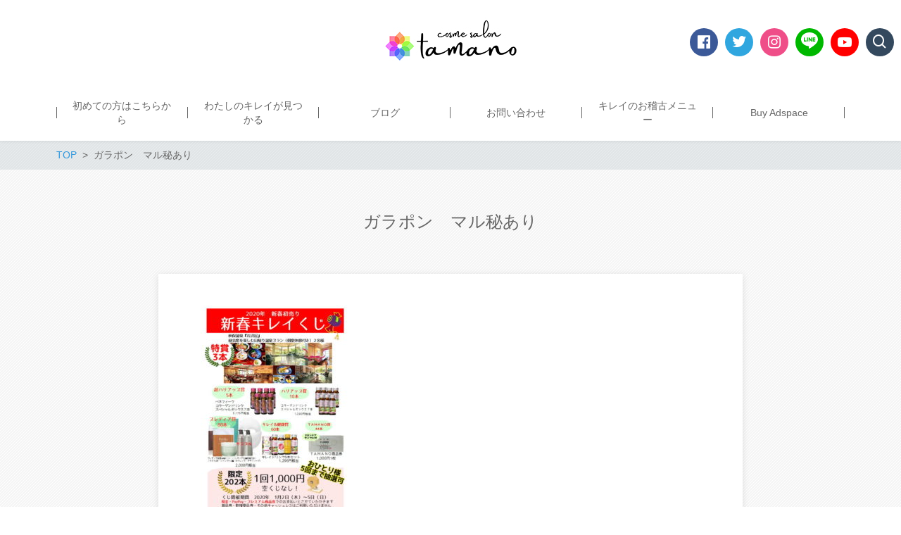

--- FILE ---
content_type: text/html; charset=UTF-8
request_url: https://tamacarpe.com/infomation/2020-firstsale/%E3%82%AC%E3%83%A9%E3%83%9D%E3%83%B3%E3%80%80%E3%83%9E%E3%83%AB%E7%A7%98%E3%81%82%E3%82%8A/
body_size: 18321
content:
<!DOCTYPE html>
<html dir="ltr" lang="ja" prefix="og: https://ogp.me/ns#" prefix="og: http://ogp.me/ns# fb: http://ogp.me/ns/fb# article: http://ogp.me/ns/article#">
<head>
	<meta http-equiv="X-UA-Compatible" content="IE=edge,chrome=1">
<meta charset="UTF-8">
<meta name="viewport" content="width=device-width">
<meta name="format-detection" content="telephone=no">
	
	<!-- Google tag (gtag.js) --><script async src="https://www.googletagmanager.com/gtag/js?id=UA-52772617-2"></script><script>window.dataLayer = window.dataLayer || [];function gtag(){dataLayer.push(arguments);}gtag('js', new Date());gtag('config', 'UA-52772617-2');</script>
<title>ガラポン マル秘あり | cosme salon tamano｜大崎市古川の相談できる化粧品専門店</title>
	<style>img:is([sizes="auto" i], [sizes^="auto," i]) { contain-intrinsic-size: 3000px 1500px }</style>
	
		<!-- All in One SEO 4.9.3 - aioseo.com -->
	<meta name="robots" content="max-image-preview:large" />
	<meta name="author" content="ビューティーアドバイザーたまの"/>
	<link rel="canonical" href="https://tamacarpe.com/infomation/2020-firstsale/%e3%82%ac%e3%83%a9%e3%83%9d%e3%83%b3%e3%80%80%e3%83%9e%e3%83%ab%e7%a7%98%e3%81%82%e3%82%8a/" />
	<meta name="generator" content="All in One SEO (AIOSEO) 4.9.3" />
		<meta property="og:locale" content="ja_JP" />
		<meta property="og:site_name" content="大崎市古川のお肌とメイクのパーソナルトレーナー　TAMANO" />
		<meta property="og:type" content="article" />
		<meta property="og:title" content="ガラポン マル秘あり | cosme salon tamano｜大崎市古川の相談できる化粧品専門店" />
		<meta property="og:url" content="https://tamacarpe.com/infomation/2020-firstsale/%e3%82%ac%e3%83%a9%e3%83%9d%e3%83%b3%e3%80%80%e3%83%9e%e3%83%ab%e7%a7%98%e3%81%82%e3%82%8a/" />
		<meta property="article:published_time" content="2019-11-30T08:10:25+00:00" />
		<meta property="article:modified_time" content="2019-11-30T08:10:25+00:00" />
		<meta name="twitter:card" content="summary_large_image" />
		<meta name="twitter:title" content="ガラポン マル秘あり | cosme salon tamano｜大崎市古川の相談できる化粧品専門店" />
		<script type="application/ld+json" class="aioseo-schema">
			{"@context":"https:\/\/schema.org","@graph":[{"@type":"BreadcrumbList","@id":"https:\/\/tamacarpe.com\/infomation\/2020-firstsale\/%e3%82%ac%e3%83%a9%e3%83%9d%e3%83%b3%e3%80%80%e3%83%9e%e3%83%ab%e7%a7%98%e3%81%82%e3%82%8a\/#breadcrumblist","itemListElement":[{"@type":"ListItem","@id":"https:\/\/tamacarpe.com#listItem","position":1,"name":"\u30db\u30fc\u30e0","item":"https:\/\/tamacarpe.com","nextItem":{"@type":"ListItem","@id":"https:\/\/tamacarpe.com\/infomation\/2020-firstsale\/%e3%82%ac%e3%83%a9%e3%83%9d%e3%83%b3%e3%80%80%e3%83%9e%e3%83%ab%e7%a7%98%e3%81%82%e3%82%8a\/#listItem","name":"\u30ac\u30e9\u30dd\u30f3\u3000\u30de\u30eb\u79d8\u3042\u308a"}},{"@type":"ListItem","@id":"https:\/\/tamacarpe.com\/infomation\/2020-firstsale\/%e3%82%ac%e3%83%a9%e3%83%9d%e3%83%b3%e3%80%80%e3%83%9e%e3%83%ab%e7%a7%98%e3%81%82%e3%82%8a\/#listItem","position":2,"name":"\u30ac\u30e9\u30dd\u30f3\u3000\u30de\u30eb\u79d8\u3042\u308a","previousItem":{"@type":"ListItem","@id":"https:\/\/tamacarpe.com#listItem","name":"\u30db\u30fc\u30e0"}}]},{"@type":"ItemPage","@id":"https:\/\/tamacarpe.com\/infomation\/2020-firstsale\/%e3%82%ac%e3%83%a9%e3%83%9d%e3%83%b3%e3%80%80%e3%83%9e%e3%83%ab%e7%a7%98%e3%81%82%e3%82%8a\/#itempage","url":"https:\/\/tamacarpe.com\/infomation\/2020-firstsale\/%e3%82%ac%e3%83%a9%e3%83%9d%e3%83%b3%e3%80%80%e3%83%9e%e3%83%ab%e7%a7%98%e3%81%82%e3%82%8a\/","name":"\u30ac\u30e9\u30dd\u30f3 \u30de\u30eb\u79d8\u3042\u308a | cosme salon tamano\uff5c\u5927\u5d0e\u5e02\u53e4\u5ddd\u306e\u76f8\u8ac7\u3067\u304d\u308b\u5316\u7ca7\u54c1\u5c02\u9580\u5e97","inLanguage":"ja","isPartOf":{"@id":"https:\/\/tamacarpe.com\/#website"},"breadcrumb":{"@id":"https:\/\/tamacarpe.com\/infomation\/2020-firstsale\/%e3%82%ac%e3%83%a9%e3%83%9d%e3%83%b3%e3%80%80%e3%83%9e%e3%83%ab%e7%a7%98%e3%81%82%e3%82%8a\/#breadcrumblist"},"author":{"@id":"https:\/\/tamacarpe.com\/author\/e98yx9ra\/#author"},"creator":{"@id":"https:\/\/tamacarpe.com\/author\/e98yx9ra\/#author"},"datePublished":"2019-11-30T17:10:25+09:00","dateModified":"2019-11-30T17:10:25+09:00"},{"@type":"Organization","@id":"https:\/\/tamacarpe.com\/#organization","name":"cosme salon tamano\uff5c\u5927\u5d0e\u5e02\u53e4\u5ddd\u306e\u76f8\u8ac7\u3067\u304d\u308b\u5316\u7ca7\u54c1\u5c02\u9580\u5e97","description":"\u304a\u808c\u6e2c\u5b9a\uff06\u30ad\u30ec\u30a4\u306e\u304a\u7a3d\u53e4\u3067\u3042\u306a\u305f\u306e\u30ad\u30ec\u30a4\u304c\u898b\u3064\u304b\u308a\u307e\u3059","url":"https:\/\/tamacarpe.com\/"},{"@type":"Person","@id":"https:\/\/tamacarpe.com\/author\/e98yx9ra\/#author","url":"https:\/\/tamacarpe.com\/author\/e98yx9ra\/","name":"\u30d3\u30e5\u30fc\u30c6\u30a3\u30fc\u30a2\u30c9\u30d0\u30a4\u30b6\u30fc\u305f\u307e\u306e","image":{"@type":"ImageObject","@id":"https:\/\/tamacarpe.com\/infomation\/2020-firstsale\/%e3%82%ac%e3%83%a9%e3%83%9d%e3%83%b3%e3%80%80%e3%83%9e%e3%83%ab%e7%a7%98%e3%81%82%e3%82%8a\/#authorImage","url":"https:\/\/secure.gravatar.com\/avatar\/58a96e94fa97eed8131c1c61875d3512d906d1a6bffe392ef018e4eb7c2ad954?s=96&d=mm&r=g","width":96,"height":96,"caption":"\u30d3\u30e5\u30fc\u30c6\u30a3\u30fc\u30a2\u30c9\u30d0\u30a4\u30b6\u30fc\u305f\u307e\u306e"}},{"@type":"WebSite","@id":"https:\/\/tamacarpe.com\/#website","url":"https:\/\/tamacarpe.com\/","name":"cosme salon tamano\uff5c\u5927\u5d0e\u5e02\u53e4\u5ddd\u306e\u76f8\u8ac7\u3067\u304d\u308b\u5316\u7ca7\u54c1\u5c02\u9580\u5e97","description":"\u304a\u808c\u6e2c\u5b9a\uff06\u30ad\u30ec\u30a4\u306e\u304a\u7a3d\u53e4\u3067\u3042\u306a\u305f\u306e\u30ad\u30ec\u30a4\u304c\u898b\u3064\u304b\u308a\u307e\u3059","inLanguage":"ja","publisher":{"@id":"https:\/\/tamacarpe.com\/#organization"}}]}
		</script>
		<!-- All in One SEO -->

<link rel='dns-prefetch' href='//widgetlogic.org' />
<link rel='dns-prefetch' href='//secure.gravatar.com' />
<link rel='dns-prefetch' href='//stats.wp.com' />
<link rel='dns-prefetch' href='//cdn.jsdelivr.net' />
<link rel='dns-prefetch' href='//v0.wordpress.com' />
<link rel='preconnect' href='//c0.wp.com' />
<link rel="alternate" type="application/rss+xml" title="cosme salon tamano｜大崎市古川の相談できる化粧品専門店 &raquo; ガラポン　マル秘あり のコメントのフィード" href="https://tamacarpe.com/infomation/2020-firstsale/%e3%82%ac%e3%83%a9%e3%83%9d%e3%83%b3%e3%80%80%e3%83%9e%e3%83%ab%e7%a7%98%e3%81%82%e3%82%8a/feed/" />
<meta name="description" content="" /><script type="text/javascript">
/* <![CDATA[ */
window._wpemojiSettings = {"baseUrl":"https:\/\/s.w.org\/images\/core\/emoji\/16.0.1\/72x72\/","ext":".png","svgUrl":"https:\/\/s.w.org\/images\/core\/emoji\/16.0.1\/svg\/","svgExt":".svg","source":{"concatemoji":"https:\/\/tamacarpe.com\/wp-includes\/js\/wp-emoji-release.min.js?ver=6.8.3"}};
/*! This file is auto-generated */
!function(s,n){var o,i,e;function c(e){try{var t={supportTests:e,timestamp:(new Date).valueOf()};sessionStorage.setItem(o,JSON.stringify(t))}catch(e){}}function p(e,t,n){e.clearRect(0,0,e.canvas.width,e.canvas.height),e.fillText(t,0,0);var t=new Uint32Array(e.getImageData(0,0,e.canvas.width,e.canvas.height).data),a=(e.clearRect(0,0,e.canvas.width,e.canvas.height),e.fillText(n,0,0),new Uint32Array(e.getImageData(0,0,e.canvas.width,e.canvas.height).data));return t.every(function(e,t){return e===a[t]})}function u(e,t){e.clearRect(0,0,e.canvas.width,e.canvas.height),e.fillText(t,0,0);for(var n=e.getImageData(16,16,1,1),a=0;a<n.data.length;a++)if(0!==n.data[a])return!1;return!0}function f(e,t,n,a){switch(t){case"flag":return n(e,"\ud83c\udff3\ufe0f\u200d\u26a7\ufe0f","\ud83c\udff3\ufe0f\u200b\u26a7\ufe0f")?!1:!n(e,"\ud83c\udde8\ud83c\uddf6","\ud83c\udde8\u200b\ud83c\uddf6")&&!n(e,"\ud83c\udff4\udb40\udc67\udb40\udc62\udb40\udc65\udb40\udc6e\udb40\udc67\udb40\udc7f","\ud83c\udff4\u200b\udb40\udc67\u200b\udb40\udc62\u200b\udb40\udc65\u200b\udb40\udc6e\u200b\udb40\udc67\u200b\udb40\udc7f");case"emoji":return!a(e,"\ud83e\udedf")}return!1}function g(e,t,n,a){var r="undefined"!=typeof WorkerGlobalScope&&self instanceof WorkerGlobalScope?new OffscreenCanvas(300,150):s.createElement("canvas"),o=r.getContext("2d",{willReadFrequently:!0}),i=(o.textBaseline="top",o.font="600 32px Arial",{});return e.forEach(function(e){i[e]=t(o,e,n,a)}),i}function t(e){var t=s.createElement("script");t.src=e,t.defer=!0,s.head.appendChild(t)}"undefined"!=typeof Promise&&(o="wpEmojiSettingsSupports",i=["flag","emoji"],n.supports={everything:!0,everythingExceptFlag:!0},e=new Promise(function(e){s.addEventListener("DOMContentLoaded",e,{once:!0})}),new Promise(function(t){var n=function(){try{var e=JSON.parse(sessionStorage.getItem(o));if("object"==typeof e&&"number"==typeof e.timestamp&&(new Date).valueOf()<e.timestamp+604800&&"object"==typeof e.supportTests)return e.supportTests}catch(e){}return null}();if(!n){if("undefined"!=typeof Worker&&"undefined"!=typeof OffscreenCanvas&&"undefined"!=typeof URL&&URL.createObjectURL&&"undefined"!=typeof Blob)try{var e="postMessage("+g.toString()+"("+[JSON.stringify(i),f.toString(),p.toString(),u.toString()].join(",")+"));",a=new Blob([e],{type:"text/javascript"}),r=new Worker(URL.createObjectURL(a),{name:"wpTestEmojiSupports"});return void(r.onmessage=function(e){c(n=e.data),r.terminate(),t(n)})}catch(e){}c(n=g(i,f,p,u))}t(n)}).then(function(e){for(var t in e)n.supports[t]=e[t],n.supports.everything=n.supports.everything&&n.supports[t],"flag"!==t&&(n.supports.everythingExceptFlag=n.supports.everythingExceptFlag&&n.supports[t]);n.supports.everythingExceptFlag=n.supports.everythingExceptFlag&&!n.supports.flag,n.DOMReady=!1,n.readyCallback=function(){n.DOMReady=!0}}).then(function(){return e}).then(function(){var e;n.supports.everything||(n.readyCallback(),(e=n.source||{}).concatemoji?t(e.concatemoji):e.wpemoji&&e.twemoji&&(t(e.twemoji),t(e.wpemoji)))}))}((window,document),window._wpemojiSettings);
/* ]]> */
</script>
<!-- tamacarpe.com is managing ads with Advanced Ads 2.0.16 – https://wpadvancedads.com/ --><script id="tamac-ready">
			window.advanced_ads_ready=function(e,a){a=a||"complete";var d=function(e){return"interactive"===a?"loading"!==e:"complete"===e};d(document.readyState)?e():document.addEventListener("readystatechange",(function(a){d(a.target.readyState)&&e()}),{once:"interactive"===a})},window.advanced_ads_ready_queue=window.advanced_ads_ready_queue||[];		</script>
		<link rel='stylesheet' id='validate-engine-css-css' href='https://tamacarpe.com/wp-content/plugins/wysija-newsletters/css/validationEngine.jquery.css?ver=2.22' type='text/css' media='all' />
<link rel='stylesheet' id='sbi_styles-css' href='https://tamacarpe.com/wp-content/plugins/instagram-feed/css/sbi-styles.min.css?ver=6.10.0' type='text/css' media='all' />
<link rel='stylesheet' id='vkExUnit_common_style-css' href='https://tamacarpe.com/wp-content/plugins/vk-all-in-one-expansion-unit/assets/css/vkExUnit_style.css?ver=9.113.0.1' type='text/css' media='all' />
<style id='vkExUnit_common_style-inline-css' type='text/css'>
:root {--ver_page_top_button_url:url(https://tamacarpe.com/wp-content/plugins/vk-all-in-one-expansion-unit/assets/images/to-top-btn-icon.svg);}@font-face {font-weight: normal;font-style: normal;font-family: "vk_sns";src: url("https://tamacarpe.com/wp-content/plugins/vk-all-in-one-expansion-unit/inc/sns/icons/fonts/vk_sns.eot?-bq20cj");src: url("https://tamacarpe.com/wp-content/plugins/vk-all-in-one-expansion-unit/inc/sns/icons/fonts/vk_sns.eot?#iefix-bq20cj") format("embedded-opentype"),url("https://tamacarpe.com/wp-content/plugins/vk-all-in-one-expansion-unit/inc/sns/icons/fonts/vk_sns.woff?-bq20cj") format("woff"),url("https://tamacarpe.com/wp-content/plugins/vk-all-in-one-expansion-unit/inc/sns/icons/fonts/vk_sns.ttf?-bq20cj") format("truetype"),url("https://tamacarpe.com/wp-content/plugins/vk-all-in-one-expansion-unit/inc/sns/icons/fonts/vk_sns.svg?-bq20cj#vk_sns") format("svg");}
.veu_promotion-alert__content--text {border: 1px solid rgba(0,0,0,0.125);padding: 0.5em 1em;border-radius: var(--vk-size-radius);margin-bottom: var(--vk-margin-block-bottom);font-size: 0.875rem;}/* Alert Content部分に段落タグを入れた場合に最後の段落の余白を0にする */.veu_promotion-alert__content--text p:last-of-type{margin-bottom:0;margin-top: 0;}
</style>
<style id='wp-emoji-styles-inline-css' type='text/css'>

	img.wp-smiley, img.emoji {
		display: inline !important;
		border: none !important;
		box-shadow: none !important;
		height: 1em !important;
		width: 1em !important;
		margin: 0 0.07em !important;
		vertical-align: -0.1em !important;
		background: none !important;
		padding: 0 !important;
	}
</style>
<link rel='stylesheet' id='wp-block-library-css' href='https://c0.wp.com/c/6.8.3/wp-includes/css/dist/block-library/style.min.css' type='text/css' media='all' />
<style id='classic-theme-styles-inline-css' type='text/css'>
/*! This file is auto-generated */
.wp-block-button__link{color:#fff;background-color:#32373c;border-radius:9999px;box-shadow:none;text-decoration:none;padding:calc(.667em + 2px) calc(1.333em + 2px);font-size:1.125em}.wp-block-file__button{background:#32373c;color:#fff;text-decoration:none}
</style>
<link rel='stylesheet' id='aioseo/css/src/vue/standalone/blocks/table-of-contents/global.scss-css' href='https://tamacarpe.com/wp-content/plugins/all-in-one-seo-pack/dist/Lite/assets/css/table-of-contents/global.e90f6d47.css?ver=4.9.3' type='text/css' media='all' />
<style id='pdfemb-pdf-embedder-viewer-style-inline-css' type='text/css'>
.wp-block-pdfemb-pdf-embedder-viewer{max-width:none}

</style>
<link rel='stylesheet' id='quads-style-css-css' href='https://tamacarpe.com/wp-content/plugins/quick-adsense-reloaded/includes/gutenberg/dist/blocks.style.build.css?ver=2.0.98.1' type='text/css' media='all' />
<style id='bpldl-document-library-style-inline-css' type='text/css'>
*{box-sizing:border-box}.bplDl-container{overflow:auto}.bplDl-container .bplDl-header{background:linear-gradient(90deg,#1e3a8a,#2563eb);box-shadow:0 2px 4px rgba(0,0,0,.1);padding:20px;transition:all .5s ease-in-out}.bplDl-container .bplDl-header .bplDl-title{color:#9acd32;margin:0}.bplDl-container .bplDl-header .bplDl-title:hover{color:#1e40af}.bplDl-container .bplDl-header .bplDl-subtitle{color:#dde7c8;margin:0}.bplDl-container .bplDl-header .bplDl-subtitle:hover{color:#26282e}.bplDl-container .bplDl-content{padding-top:20px}.bplDl-container .bplDl-content .bplDl-toolbar{background:#fff;border-radius:.5rem;display:flex;flex-wrap:wrap;gap:1rem;margin-bottom:2rem;padding:1.5rem}.bplDl-container .bplDl-content .bplDl-toolbar .bplDl-search{flex:1;position:relative}.bplDl-container .bplDl-content .bplDl-toolbar .bplDl-search .bplDl-search-icon{color:#9ca3af;height:1.25rem;left:.75rem;position:absolute;top:13px;width:1.25rem}.bplDl-container .bplDl-content .bplDl-toolbar .bplDl-search .bplDl-search-input{border:1px solid #d1d5db;border-radius:.5rem;height:46px;outline:none;padding:12px 40px;transition:border .2s ease;width:100%}.bplDl-container .bplDl-content .bplDl-toolbar .bplDl-search .bplDl-search-input:focus{border-color:#2563eb}.bplDl-container .bplDl-content .bplDl-toolbar .bplDl-select,.bplDl-container .bplDl-content .bplDl-toolbar .bplDl-select-sort{border:1px solid #d1d5db;border-radius:.5rem;outline:none;padding:.5rem 1rem;width:120px}.bplDl-container .bplDl-content .bplDl-toolbar .bplDl-upload-btn{align-items:center;background-color:#2563eb;border:none;border-radius:.5rem;color:#fff;cursor:pointer;display:flex;gap:.5rem;padding:.5rem 1.25rem;transition:background .2s ease}.bplDl-container .bplDl-content .bplDl-toolbar .bplDl-upload-btn:hover{background-color:#1e40af}.bplDl-container .bplDl-content .bplDl-empty{padding:20px 0;text-align:center}.bplDl-container .bplDl-content .bplDl-empty .bplDl-empty-icon{color:#d1d5db;height:4rem;margin:0 auto 1rem;width:4rem}.bplDl-container .bplDl-content .bplDl-empty .bplDl-empty-text{color:#6b7280;font-size:1.125rem}.bplDl-container .bplDl-content .bplDl-grid{box-sizing:border-box;display:grid;gap:1.5rem;grid-template-columns:repeat(3,minmax(0,1fr));overflow:hidden;width:inherit}.bplDl-container .bplDl-content .bplDl-grid .bplDl-card{background:#fff;border-radius:.5rem;box-shadow:0 2px 6px rgba(0,0,0,.05);box-sizing:border-box;display:flex;flex-direction:column;overflow:hidden;padding:20px;transition:all .5s ease-in-out}.bplDl-container .bplDl-content .bplDl-grid .bplDl-card .bplDl-card-top{align-items:flex-start;display:flex;justify-content:space-between}.bplDl-container .bplDl-content .bplDl-grid .bplDl-card .bplDl-card-top .bplDl-icon{height:2rem;width:2rem}.bplDl-container .bplDl-content .bplDl-grid .bplDl-card .bplDl-name{color:#1f2937;font-size:20px;font-weight:600;margin-bottom:.5rem;margin-top:15px;overflow:hidden;text-overflow:ellipsis;white-space:nowrap}.bplDl-container .bplDl-content .bplDl-grid .bplDl-card .bplDl-size{color:#6b7280;font-size:15px;margin:10px 0}.bplDl-container .bplDl-content .bplDl-grid .bplDl-card .bplDl-meta{align-items:center;color:#6b7280;display:flex;font-size:15px;margin-bottom:20px}.bplDl-container .bplDl-content .bplDl-grid .bplDl-card .bplDl-meta .bplDl-meta-icon{height:1rem;margin-right:.25rem;width:1rem}.bplDl-container .bplDl-content .bplDl-grid .bplDl-card .bplDl-actions{display:flex;flex-wrap:wrap;gap:15px;margin-top:auto}.bplDl-container .bplDl-content .bplDl-grid .bplDl-card .bplDl-actions .bplDl-btn{align-items:center;border:none;border-radius:.375rem;cursor:pointer;display:flex;flex:1;font-size:15px;gap:.25rem;justify-content:center;padding:5px;transition:background .2s ease}.bplDl-container .bplDl-content .bplDl-grid .bplDl-card .bplDl-actions .bplDl-btn.bplDl-view-btn{background:#f3f4f6;color:#374151}.bplDl-container .bplDl-content .bplDl-grid .bplDl-card .bplDl-actions .bplDl-btn.bplDl-download-btn{background:#dbeafe;color:#1e3a8a}.bplDl-container .bplDl-content .bplDl-grid .bplDl-card .bplDl-actions .bplDl-btn.bplDl-delete-btn{background:#fee2e2;color:#b91c1c}.bplDl-container .bplDl-content .bplDl-grid .bplDl-card .bplDl-actions .bplDl-btn:hover{filter:brightness(.95)}.bplDl-container .bplDl-content .bplDl-grid .bplDl-card:hover{box-shadow:0 4px 12px rgba(0,0,0,.1)}.bplDl-modal-overlay{align-items:center;background:rgba(0,0,0,.6);display:flex;height:100vh;justify-content:center;left:0;position:fixed;top:0;width:100vw;z-index:9999}.bplDl-modal-overlay .bplDl-modal{background:#fff;border-radius:12px;box-shadow:0 20px 60px rgba(0,0,0,.3);max-height:90vh;max-width:90vw;overflow:auto;padding:20px;position:relative;width:800px}.bplDl-modal-overlay .bplDl-modal .bplDl-modal-close{background:transparent;border:none;color:#333;cursor:pointer;font-size:20px;position:absolute;right:10px;top:10px}.bplDl-modal-overlay .bplDl-modal .bplDl-modal-body{align-items:center;display:flex;flex-direction:column;gap:1rem;justify-content:center;margin-top:20px}.bplDl-modal-overlay .bplDl-modal .bplDl-modal-body .bplDl-preview-iframe{border-radius:8px;box-shadow:0 5px 20px rgba(0,0,0,.15);height:600px;max-height:80vh;max-width:100%;width:100%}.bplDl-modal-overlay .bplDl-modal .bplDl-modal-body .bplDl-preview-video{border-radius:8px;box-shadow:0 5px 20px rgba(0,0,0,.15);height:auto;max-height:80vh;max-width:100%;width:100%}.bplDl-modal-overlay .bplDl-modal .bplDl-modal-body .bplDl-preview-image{max-height:-moz-fit-content;max-height:fit-content;max-width:100%}.bplDl-modal-overlay .bplDl-modal .bplDl-modal-body .bplDl-audio-wrapper{align-items:center;background:#f9fafb;border-radius:1rem;box-shadow:0 4px 12px rgba(0,0,0,.08);display:flex;flex-direction:column;gap:.75rem;padding:1rem;transition:all .3s ease}.bplDl-modal-overlay .bplDl-modal .bplDl-modal-body .bplDl-audio-wrapper .bplDl-audio-player{border-radius:.5rem;max-width:480px;outline:none;width:100%}.bplDl-modal-overlay .bplDl-modal .bplDl-modal-body .bplDl-audio-wrapper .bplDl-audio-title{color:#374151;font-size:1rem;font-weight:600;margin-top:.25rem;text-align:center}.bplDl-modal-overlay .bplDl-modal .bplDl-modal-body .bplDl-audio-wrapper:hover{background:#f3f4f6;box-shadow:0 6px 16px rgba(0,0,0,.12)}.bplDl-modal-overlay .bplDl-modal .bplDl-modal-body .bplDl-preview-unknown{text-align:center}.bplDl-modal-overlay .bplDl-modal .bplDl-modal-body .bplDl-preview-unknown .bplDl-download-link{background:#007bff;border-radius:6px;color:#fff;display:inline-block;font-weight:500;margin-top:10px;padding:8px 14px;text-decoration:none;transition:background .2s}.bplDl-modal-overlay .bplDl-modal .bplDl-modal-body .bplDl-preview-unknown .bplDl-download-link:hover{background:#0056b3}
@keyframes skeleton-loading{0%{background-color:#e0e0e0}50%{background-color:#f0f0f0}to{background-color:#e0e0e0}}.skeleton{animation:skeleton-loading 1.5s ease-in-out infinite}

</style>
<link rel='stylesheet' id='mediaelement-css' href='https://c0.wp.com/c/6.8.3/wp-includes/js/mediaelement/mediaelementplayer-legacy.min.css' type='text/css' media='all' />
<link rel='stylesheet' id='wp-mediaelement-css' href='https://c0.wp.com/c/6.8.3/wp-includes/js/mediaelement/wp-mediaelement.min.css' type='text/css' media='all' />
<style id='jetpack-sharing-buttons-style-inline-css' type='text/css'>
.jetpack-sharing-buttons__services-list{display:flex;flex-direction:row;flex-wrap:wrap;gap:0;list-style-type:none;margin:5px;padding:0}.jetpack-sharing-buttons__services-list.has-small-icon-size{font-size:12px}.jetpack-sharing-buttons__services-list.has-normal-icon-size{font-size:16px}.jetpack-sharing-buttons__services-list.has-large-icon-size{font-size:24px}.jetpack-sharing-buttons__services-list.has-huge-icon-size{font-size:36px}@media print{.jetpack-sharing-buttons__services-list{display:none!important}}.editor-styles-wrapper .wp-block-jetpack-sharing-buttons{gap:0;padding-inline-start:0}ul.jetpack-sharing-buttons__services-list.has-background{padding:1.25em 2.375em}
</style>
<link rel='stylesheet' id='liquid-block-speech-css' href='https://tamacarpe.com/wp-content/plugins/liquid-speech-balloon/css/block.css?ver=6.8.3' type='text/css' media='all' />
<link rel='stylesheet' id='block-widget-css' href='https://tamacarpe.com/wp-content/plugins/widget-logic/block_widget/css/widget.css?ver=1768249786' type='text/css' media='all' />
<style id='global-styles-inline-css' type='text/css'>
:root{--wp--preset--aspect-ratio--square: 1;--wp--preset--aspect-ratio--4-3: 4/3;--wp--preset--aspect-ratio--3-4: 3/4;--wp--preset--aspect-ratio--3-2: 3/2;--wp--preset--aspect-ratio--2-3: 2/3;--wp--preset--aspect-ratio--16-9: 16/9;--wp--preset--aspect-ratio--9-16: 9/16;--wp--preset--color--black: #000000;--wp--preset--color--cyan-bluish-gray: #abb8c3;--wp--preset--color--white: #ffffff;--wp--preset--color--pale-pink: #f78da7;--wp--preset--color--vivid-red: #cf2e2e;--wp--preset--color--luminous-vivid-orange: #ff6900;--wp--preset--color--luminous-vivid-amber: #fcb900;--wp--preset--color--light-green-cyan: #7bdcb5;--wp--preset--color--vivid-green-cyan: #00d084;--wp--preset--color--pale-cyan-blue: #8ed1fc;--wp--preset--color--vivid-cyan-blue: #0693e3;--wp--preset--color--vivid-purple: #9b51e0;--wp--preset--gradient--vivid-cyan-blue-to-vivid-purple: linear-gradient(135deg,rgba(6,147,227,1) 0%,rgb(155,81,224) 100%);--wp--preset--gradient--light-green-cyan-to-vivid-green-cyan: linear-gradient(135deg,rgb(122,220,180) 0%,rgb(0,208,130) 100%);--wp--preset--gradient--luminous-vivid-amber-to-luminous-vivid-orange: linear-gradient(135deg,rgba(252,185,0,1) 0%,rgba(255,105,0,1) 100%);--wp--preset--gradient--luminous-vivid-orange-to-vivid-red: linear-gradient(135deg,rgba(255,105,0,1) 0%,rgb(207,46,46) 100%);--wp--preset--gradient--very-light-gray-to-cyan-bluish-gray: linear-gradient(135deg,rgb(238,238,238) 0%,rgb(169,184,195) 100%);--wp--preset--gradient--cool-to-warm-spectrum: linear-gradient(135deg,rgb(74,234,220) 0%,rgb(151,120,209) 20%,rgb(207,42,186) 40%,rgb(238,44,130) 60%,rgb(251,105,98) 80%,rgb(254,248,76) 100%);--wp--preset--gradient--blush-light-purple: linear-gradient(135deg,rgb(255,206,236) 0%,rgb(152,150,240) 100%);--wp--preset--gradient--blush-bordeaux: linear-gradient(135deg,rgb(254,205,165) 0%,rgb(254,45,45) 50%,rgb(107,0,62) 100%);--wp--preset--gradient--luminous-dusk: linear-gradient(135deg,rgb(255,203,112) 0%,rgb(199,81,192) 50%,rgb(65,88,208) 100%);--wp--preset--gradient--pale-ocean: linear-gradient(135deg,rgb(255,245,203) 0%,rgb(182,227,212) 50%,rgb(51,167,181) 100%);--wp--preset--gradient--electric-grass: linear-gradient(135deg,rgb(202,248,128) 0%,rgb(113,206,126) 100%);--wp--preset--gradient--midnight: linear-gradient(135deg,rgb(2,3,129) 0%,rgb(40,116,252) 100%);--wp--preset--font-size--small: 13px;--wp--preset--font-size--medium: 20px;--wp--preset--font-size--large: 36px;--wp--preset--font-size--x-large: 42px;--wp--preset--spacing--20: 0.44rem;--wp--preset--spacing--30: 0.67rem;--wp--preset--spacing--40: 1rem;--wp--preset--spacing--50: 1.5rem;--wp--preset--spacing--60: 2.25rem;--wp--preset--spacing--70: 3.38rem;--wp--preset--spacing--80: 5.06rem;--wp--preset--shadow--natural: 6px 6px 9px rgba(0, 0, 0, 0.2);--wp--preset--shadow--deep: 12px 12px 50px rgba(0, 0, 0, 0.4);--wp--preset--shadow--sharp: 6px 6px 0px rgba(0, 0, 0, 0.2);--wp--preset--shadow--outlined: 6px 6px 0px -3px rgba(255, 255, 255, 1), 6px 6px rgba(0, 0, 0, 1);--wp--preset--shadow--crisp: 6px 6px 0px rgba(0, 0, 0, 1);}:where(.is-layout-flex){gap: 0.5em;}:where(.is-layout-grid){gap: 0.5em;}body .is-layout-flex{display: flex;}.is-layout-flex{flex-wrap: wrap;align-items: center;}.is-layout-flex > :is(*, div){margin: 0;}body .is-layout-grid{display: grid;}.is-layout-grid > :is(*, div){margin: 0;}:where(.wp-block-columns.is-layout-flex){gap: 2em;}:where(.wp-block-columns.is-layout-grid){gap: 2em;}:where(.wp-block-post-template.is-layout-flex){gap: 1.25em;}:where(.wp-block-post-template.is-layout-grid){gap: 1.25em;}.has-black-color{color: var(--wp--preset--color--black) !important;}.has-cyan-bluish-gray-color{color: var(--wp--preset--color--cyan-bluish-gray) !important;}.has-white-color{color: var(--wp--preset--color--white) !important;}.has-pale-pink-color{color: var(--wp--preset--color--pale-pink) !important;}.has-vivid-red-color{color: var(--wp--preset--color--vivid-red) !important;}.has-luminous-vivid-orange-color{color: var(--wp--preset--color--luminous-vivid-orange) !important;}.has-luminous-vivid-amber-color{color: var(--wp--preset--color--luminous-vivid-amber) !important;}.has-light-green-cyan-color{color: var(--wp--preset--color--light-green-cyan) !important;}.has-vivid-green-cyan-color{color: var(--wp--preset--color--vivid-green-cyan) !important;}.has-pale-cyan-blue-color{color: var(--wp--preset--color--pale-cyan-blue) !important;}.has-vivid-cyan-blue-color{color: var(--wp--preset--color--vivid-cyan-blue) !important;}.has-vivid-purple-color{color: var(--wp--preset--color--vivid-purple) !important;}.has-black-background-color{background-color: var(--wp--preset--color--black) !important;}.has-cyan-bluish-gray-background-color{background-color: var(--wp--preset--color--cyan-bluish-gray) !important;}.has-white-background-color{background-color: var(--wp--preset--color--white) !important;}.has-pale-pink-background-color{background-color: var(--wp--preset--color--pale-pink) !important;}.has-vivid-red-background-color{background-color: var(--wp--preset--color--vivid-red) !important;}.has-luminous-vivid-orange-background-color{background-color: var(--wp--preset--color--luminous-vivid-orange) !important;}.has-luminous-vivid-amber-background-color{background-color: var(--wp--preset--color--luminous-vivid-amber) !important;}.has-light-green-cyan-background-color{background-color: var(--wp--preset--color--light-green-cyan) !important;}.has-vivid-green-cyan-background-color{background-color: var(--wp--preset--color--vivid-green-cyan) !important;}.has-pale-cyan-blue-background-color{background-color: var(--wp--preset--color--pale-cyan-blue) !important;}.has-vivid-cyan-blue-background-color{background-color: var(--wp--preset--color--vivid-cyan-blue) !important;}.has-vivid-purple-background-color{background-color: var(--wp--preset--color--vivid-purple) !important;}.has-black-border-color{border-color: var(--wp--preset--color--black) !important;}.has-cyan-bluish-gray-border-color{border-color: var(--wp--preset--color--cyan-bluish-gray) !important;}.has-white-border-color{border-color: var(--wp--preset--color--white) !important;}.has-pale-pink-border-color{border-color: var(--wp--preset--color--pale-pink) !important;}.has-vivid-red-border-color{border-color: var(--wp--preset--color--vivid-red) !important;}.has-luminous-vivid-orange-border-color{border-color: var(--wp--preset--color--luminous-vivid-orange) !important;}.has-luminous-vivid-amber-border-color{border-color: var(--wp--preset--color--luminous-vivid-amber) !important;}.has-light-green-cyan-border-color{border-color: var(--wp--preset--color--light-green-cyan) !important;}.has-vivid-green-cyan-border-color{border-color: var(--wp--preset--color--vivid-green-cyan) !important;}.has-pale-cyan-blue-border-color{border-color: var(--wp--preset--color--pale-cyan-blue) !important;}.has-vivid-cyan-blue-border-color{border-color: var(--wp--preset--color--vivid-cyan-blue) !important;}.has-vivid-purple-border-color{border-color: var(--wp--preset--color--vivid-purple) !important;}.has-vivid-cyan-blue-to-vivid-purple-gradient-background{background: var(--wp--preset--gradient--vivid-cyan-blue-to-vivid-purple) !important;}.has-light-green-cyan-to-vivid-green-cyan-gradient-background{background: var(--wp--preset--gradient--light-green-cyan-to-vivid-green-cyan) !important;}.has-luminous-vivid-amber-to-luminous-vivid-orange-gradient-background{background: var(--wp--preset--gradient--luminous-vivid-amber-to-luminous-vivid-orange) !important;}.has-luminous-vivid-orange-to-vivid-red-gradient-background{background: var(--wp--preset--gradient--luminous-vivid-orange-to-vivid-red) !important;}.has-very-light-gray-to-cyan-bluish-gray-gradient-background{background: var(--wp--preset--gradient--very-light-gray-to-cyan-bluish-gray) !important;}.has-cool-to-warm-spectrum-gradient-background{background: var(--wp--preset--gradient--cool-to-warm-spectrum) !important;}.has-blush-light-purple-gradient-background{background: var(--wp--preset--gradient--blush-light-purple) !important;}.has-blush-bordeaux-gradient-background{background: var(--wp--preset--gradient--blush-bordeaux) !important;}.has-luminous-dusk-gradient-background{background: var(--wp--preset--gradient--luminous-dusk) !important;}.has-pale-ocean-gradient-background{background: var(--wp--preset--gradient--pale-ocean) !important;}.has-electric-grass-gradient-background{background: var(--wp--preset--gradient--electric-grass) !important;}.has-midnight-gradient-background{background: var(--wp--preset--gradient--midnight) !important;}.has-small-font-size{font-size: var(--wp--preset--font-size--small) !important;}.has-medium-font-size{font-size: var(--wp--preset--font-size--medium) !important;}.has-large-font-size{font-size: var(--wp--preset--font-size--large) !important;}.has-x-large-font-size{font-size: var(--wp--preset--font-size--x-large) !important;}
:where(.wp-block-post-template.is-layout-flex){gap: 1.25em;}:where(.wp-block-post-template.is-layout-grid){gap: 1.25em;}
:where(.wp-block-columns.is-layout-flex){gap: 2em;}:where(.wp-block-columns.is-layout-grid){gap: 2em;}
:root :where(.wp-block-pullquote){font-size: 1.5em;line-height: 1.6;}
</style>
<link rel='stylesheet' id='contact-form-7-css' href='https://tamacarpe.com/wp-content/plugins/contact-form-7/includes/css/styles.css?ver=6.1.1' type='text/css' media='all' />
<link rel='stylesheet' id='pz-linkcard-css-css' href='//tamacarpe.com/wp-content/uploads/pz-linkcard/style/style.min.css?ver=2.5.6.5.1' type='text/css' media='all' />
<link rel='stylesheet' id='ppv-public-css' href='https://tamacarpe.com/wp-content/plugins/document-emberdder/build/public.css?ver=2.0.3' type='text/css' media='all' />
<link rel='stylesheet' id='ns-common-css' href='https://tamacarpe.com/wp-content/themes/new-standard-3/css/ns-common.css?ver=3.1.3' type='text/css' media='all' />
<link rel='stylesheet' id='ns-header-standard-tabsp-css' href='https://tamacarpe.com/wp-content/themes/new-standard-3/css/header-standard-tabsp.css?ver=3.1.3' type='text/css' media='all' />
<link rel='stylesheet' id='ns-page-loading-screen-css' href='https://tamacarpe.com/wp-content/themes/new-standard-3/css/loading-screen/ls-common.css?ver=3.1.3' type='text/css' media='screen' />
<style id='ns-page-loading-screen-inline-css' type='text/css'>
#ns-page-loading-screen {
	background-color: #666666;
}

.ns-ls-spinner-color,
.ns-ls-spinner-before-color:before {
	background-color: #FFFFFF;
}
</style>
<link rel='stylesheet' id='ns-page-loading-screen-spinner-css' href='https://tamacarpe.com/wp-content/themes/new-standard-3/css/loading-screen/fading-circle.css?ver=3.1.3' type='text/css' media='screen' />
<link rel='stylesheet' id='hover-css' href='https://tamacarpe.com/wp-content/themes/new-standard-3/css/hover.css?ver=3.1.3' type='text/css' media='all' />
<link rel='stylesheet' id='blocks-theme-css' href='https://tamacarpe.com/wp-content/themes/new-standard-3/css/blocks-theme.css?ver=3.1.3' type='text/css' media='all' />
<link rel='stylesheet' id='swipebox-css' href='https://tamacarpe.com/wp-content/themes/new-standard-3/css/swipebox.min.css?ver=1.3.0' type='text/css' media='all' />
<link rel='stylesheet' id='boxicons-css' href='https://cdn.jsdelivr.net/npm/boxicons@2.1.4/css/boxicons.min.css?ver=6.8.3' type='text/css' media='all' />
<style id='ns-custom-inline-css' type='text/css'>
html, body {font-family: "游ゴシック Medium", YuGothic, YuGothicM, "Hiragino Kaku Gothic ProN", メイリオ, Meiryo, sans-serif;}
body, .widget_calendar thead, .widget_calendar tfoot, .widget_calendar tbody, .widget_nsd_information .wrap {
	color: #666666;
}
.common-info {
	background-color: #e6e6e6;
	color: #666666;
}

.header-bar {
	background-color: #e6e6e6;
	color: #666666;
}

.header-search {
	color: #666666;
}

.header-search-field:-ms-input-placeholder {
	color: #999999;
}

.header-search-field::placeholder {
	color: #999999;
}

@media screen and (max-width: 959px) {
	.header-main-outer {
		background-color: #ffffff;
		color: #666666;
	}
	
	.header-nav-menu {
		background-color: #ffffff;
		color: #666666;
	}
	
	.header-nav, .footer-tel {
		background-color: #e6e6e6;
		color: #666666;
	}
}

@media screen and (min-width: 960px) {
	.header-main-wrap-straight, .header-main-outer-standard {
		background-color: #ffffff;
		color: #666666;
	}
	
	.header-nav-menu {
		color: #666666;
	}
	
	.header-nav-menu .sub-menu {
		background-color: #ffffff;
	}
	
	.header-nav-menu .sub-menu a:hover {
		background-color: rgba(0,0,0,0.1);
	}
}
@media screen and (min-width: 960px) {
	.header-main-outer {
		background-color: #ffffff;
		color: #666666;
	}
	
	.header-nav {
		background-color: #ffffff;
		color: #666666;
	}
}
#content {
	background-color: #f5f5f5;
}
.footer-widgets {
	background-color: #ffffff;
	color: #666666;
}

.footer-copyright {
	background-color: #e6e6e6;
	color: #666666;
}
.widget_calendar tbody a, .widget_calendar tbody a:hover, .widget_calendar tbody a:active, .pagination .current, .pagination .current:hover, .pagination .current:active {
	background-color: #538ac2;
	color: #ffffff;
}

.ns-color-label, .ns-color-label:hover, .ns-color-label:active {
	background-color: #ffffff;
	color: #538ac2;
	border-color: #538ac2;
}

.flexible-news-footer-link, .flexible-news-footer-link:hover, .flexible-news-footer-link:active {
	color: #538ac2;
}

@media screen and (min-width: 768px) {
	.flexible-news-b-footer-link, .flexible-news-b-footer-link:hover, .flexible-news-b-footer-link:active {
		color: #ffffff;
	}
}
.post-content h1, .post-content h2, .post-content h3 {
	color: #1e73be;
}
.nsct-inner {
	border-top-color: #1e73be;
}

.ns-color-heading, .comment-reply-title {
	color: #1e73be;
}

.ns-color-heading-invert {
	color: #ffffff;
	background-color: #1e73be;
}
@media screen and (min-width: 768px) {
	.flexible-news-c-header {
		color: #538ac2;
		background: none;
	}
}
.ns-color-button, .ns-button-color-large, .ns-button-color-medium, .ns-button-color-small, .ns-button-color, .comment-reply-link, button, input[type="button"], input[type="reset"], input[type="submit"] {
	background-color: #538ac2;
	color: #ffffff;
}

.ns-color-button:hover, .ns-color-button:active, .ns-button-color-large:hover, .ns-button-color-large:active, .ns-button-color-medium:hover, .ns-button-color-medium:active, .ns-button-color-small:hover, .ns-button-color-small:active, .ns-button-color:hover, .ns-button-color:active, .comment-reply-link:hover, .comment-reply-link:active, button:hover, button:active, input[type="button"]:hover, input[type="button"]:active, input[type="reset"]:hover, input[type="reset"]:active, input[type="submit"]:hover, input[type="submit"]:active {
	color: #ffffff;
}

.ns-color-button:hover, .ns-color-button:active {
	background-color: #5b97d5;
}
.ns-color-button-hover-style:hover, .ns-color-button-hover-style:active {
	background-color: #538ac2;
}
.post-content-main, .comment-content {
	font-size: 16px;
}'

</style>
<link rel='stylesheet' id='veu-cta-css' href='https://tamacarpe.com/wp-content/plugins/vk-all-in-one-expansion-unit/inc/call-to-action/package/assets/css/style.css?ver=9.113.0.1' type='text/css' media='all' />
<link rel='stylesheet' id='wp-members-css' href='https://tamacarpe.com/wp-content/plugins/wp-members/assets/css/forms/generic-no-float.min.css?ver=3.5.5.1' type='text/css' media='all' />
<script type="text/javascript" src="https://tamacarpe.com/wp-content/plugins/document-emberdder/build/public.js?ver=2.0.3" id="ppv-public-js"></script>
<script type="text/javascript" src="https://c0.wp.com/c/6.8.3/wp-includes/js/jquery/jquery.min.js" id="jquery-core-js"></script>
<script type="text/javascript" src="https://c0.wp.com/c/6.8.3/wp-includes/js/jquery/jquery-migrate.min.js" id="jquery-migrate-js"></script>
<script type="text/javascript" id="ns-page-loading-screen-js-extra">
/* <![CDATA[ */
var NsPageLoadingScreen = {"homeUrl":"https:\/\/tamacarpe.com","fadeOut":"1","spActive":"1"};
/* ]]> */
</script>
<script type="text/javascript" src="https://tamacarpe.com/wp-content/themes/new-standard-3/js/page-loading-screen.js?ver=3.1.3" id="ns-page-loading-screen-js"></script>
<script type="text/javascript" src="https://tamacarpe.com/wp-content/themes/new-standard-3/js/ofi.min.js?ver=3.2.3" id="objectFitImages-js"></script>
<script type="text/javascript" src="https://tamacarpe.com/wp-content/themes/new-standard-3/js/theia-sticky-sidebar.js?ver=1.5.0" id="theia-sticky-sidebar-js"></script>
<script type="text/javascript" src="https://c0.wp.com/c/6.8.3/wp-includes/js/clipboard.min.js" id="clipboard-js"></script>
<script type="text/javascript" src="https://tamacarpe.com/wp-content/themes/new-standard-3/js/jquery.swipebox.min.js?ver=1.4.4.fix-2" id="swipebox-js"></script>
<script type="text/javascript" src="https://tamacarpe.com/wp-content/themes/new-standard-3/js/site.js?ver=3.1.3" id="site-js"></script>
<link rel="https://api.w.org/" href="https://tamacarpe.com/wp-json/" /><link rel="alternate" title="JSON" type="application/json" href="https://tamacarpe.com/wp-json/wp/v2/media/1834" /><link rel="EditURI" type="application/rsd+xml" title="RSD" href="https://tamacarpe.com/xmlrpc.php?rsd" />
<meta name="generator" content="WordPress 6.8.3" />
<link rel='shortlink' href='https://wp.me/acHMRp-tA' />
<link rel="alternate" title="oEmbed (JSON)" type="application/json+oembed" href="https://tamacarpe.com/wp-json/oembed/1.0/embed?url=https%3A%2F%2Ftamacarpe.com%2Finfomation%2F2020-firstsale%2F%25e3%2582%25ac%25e3%2583%25a9%25e3%2583%259d%25e3%2583%25b3%25e3%2580%2580%25e3%2583%259e%25e3%2583%25ab%25e7%25a7%2598%25e3%2581%2582%25e3%2582%258a%2F" />
<link rel="alternate" title="oEmbed (XML)" type="text/xml+oembed" href="https://tamacarpe.com/wp-json/oembed/1.0/embed?url=https%3A%2F%2Ftamacarpe.com%2Finfomation%2F2020-firstsale%2F%25e3%2582%25ac%25e3%2583%25a9%25e3%2583%259d%25e3%2583%25b3%25e3%2580%2580%25e3%2583%259e%25e3%2583%25ab%25e7%25a7%2598%25e3%2581%2582%25e3%2582%258a%2F&#038;format=xml" />
<style type="text/css">.liquid-speech-balloon-00 .liquid-speech-balloon-avatar { background-image: url("https://tamacarpe.com/wp-content/uploads/2020/02/FullSizeRender-e1580530018899.jpg"); } .liquid-speech-balloon-01 .liquid-speech-balloon-avatar { background-image: url("https://tamacarpe.com/wp-content/uploads/2020/01/fd5f65dd7862851697f935d5e2c5715f_s-e1581218284142.jpg"); } .liquid-speech-balloon-02 .liquid-speech-balloon-avatar { background-image: url("https://tamacarpe.com/wp-content/uploads/2020/02/03131329_58c620275a5da-e1581218882944.jpg"); } .liquid-speech-balloon-03 .liquid-speech-balloon-avatar { background-image: url("https://tamacarpe.com/wp-content/uploads/2020/02/job_teacher_woman-e1581231502341.png"); } .liquid-speech-balloon-04 .liquid-speech-balloon-avatar { background-image: url("https://tamacarpe.com/wp-content/uploads/2020/02/887c682d1c92e7c3fb1a9f05b03bc616_s-e1582880182529.jpg"); } .liquid-speech-balloon-00 .liquid-speech-balloon-avatar::after { content: "たまの"; } .liquid-speech-balloon-01 .liquid-speech-balloon-avatar::after { content: "美子さん"; } .liquid-speech-balloon-02 .liquid-speech-balloon-avatar::after { content: "コスメコンシェルジュちさえ"; } .liquid-speech-balloon-03 .liquid-speech-balloon-avatar::after { content: "先生"; } .liquid-speech-balloon-04 .liquid-speech-balloon-avatar::after { content: "美輝さん"; } </style>
	<style>img#wpstats{display:none}</style>
		<script>document.cookie = 'quads_browser_width='+screen.width;</script><!-- [ VK All in One Expansion Unit OGP ] -->
<meta property="og:site_name" content="cosme salon tamano｜大崎市古川の相談できる化粧品専門店" />
<meta property="og:url" content="https://tamacarpe.com/infomation/2020-firstsale/%e3%82%ac%e3%83%a9%e3%83%9d%e3%83%b3%e3%80%80%e3%83%9e%e3%83%ab%e7%a7%98%e3%81%82%e3%82%8a/" />
<meta property="og:title" content="ガラポン　マル秘あり | cosme salon tamano｜大崎市古川の相談できる化粧品専門店" />
<meta property="og:description" content="" />
<meta property="og:type" content="article" />
<!-- [ / VK All in One Expansion Unit OGP ] -->
<!-- [ VK All in One Expansion Unit twitter card ] -->
<meta name="twitter:card" content="summary_large_image">
<meta name="twitter:description" content="">
<meta name="twitter:title" content="ガラポン　マル秘あり | cosme salon tamano｜大崎市古川の相談できる化粧品専門店">
<meta name="twitter:url" content="https://tamacarpe.com/infomation/2020-firstsale/%e3%82%ac%e3%83%a9%e3%83%9d%e3%83%b3%e3%80%80%e3%83%9e%e3%83%ab%e7%a7%98%e3%81%82%e3%82%8a/">
	<meta name="twitter:domain" content="tamacarpe.com">
	<meta name="twitter:site" content="@BAtamano">
	<!-- [ / VK All in One Expansion Unit twitter card ] -->
	<link rel="icon" href="https://tamacarpe.com/wp-content/uploads/2019/04/cropped-IMG_4486-1-1-32x32.jpg" sizes="32x32" />
<link rel="icon" href="https://tamacarpe.com/wp-content/uploads/2019/04/cropped-IMG_4486-1-1-192x192.jpg" sizes="192x192" />
<link rel="apple-touch-icon" href="https://tamacarpe.com/wp-content/uploads/2019/04/cropped-IMG_4486-1-1-180x180.jpg" />
<meta name="msapplication-TileImage" content="https://tamacarpe.com/wp-content/uploads/2019/04/cropped-IMG_4486-1-1-270x270.jpg" />
<!-- [ VK All in One Expansion Unit Article Structure Data ] --><script type="application/ld+json">{"@context":"https://schema.org/","@type":"Article","headline":"ガラポン　マル秘あり","image":"","datePublished":"2019-11-30T17:10:25+09:00","dateModified":"2019-11-30T17:10:25+09:00","author":{"@type":"","name":"ビューティーアドバイザーたまの","url":"https://tamacarpe.com/","sameAs":""}}</script><!-- [ / VK All in One Expansion Unit Article Structure Data ] --></head>

<body class="attachment wp-singular attachment-template-default single single-attachment postid-1834 attachmentid-1834 attachment-jpeg wp-theme-new-standard-3 sp-header-fix post-name-%e3%82%ac%e3%83%a9%e3%83%9d%e3%83%b3%e3%80%80%e3%83%9e%e3%83%ab%e7%a7%98%e3%81%82%e3%82%8a post-type-attachment fa_v6_css display-loading-screen">
	<div id="fb-root"></div>
<script>(function(d, s, id) {
	var js, fjs = d.getElementsByTagName(s)[0];
	if (d.getElementById(id)) return;
	js = d.createElement(s); js.id = id;
	js.src = "//connect.facebook.net/ja_JP/sdk.js#xfbml=1&version=v2.4";
	fjs.parentNode.insertBefore(js, fjs);
}(document, 'script', 'facebook-jssdk'));</script>
<div id="ns-page-loading-screen">
<div class="ns-ls-spinner">
<div class="sk-fading-circle">
	<div class="sk-circle1 sk-circle ns-ls-spinner-before-color"></div>
	<div class="sk-circle2 sk-circle ns-ls-spinner-before-color"></div>
	<div class="sk-circle3 sk-circle ns-ls-spinner-before-color"></div>
	<div class="sk-circle4 sk-circle ns-ls-spinner-before-color"></div>
	<div class="sk-circle5 sk-circle ns-ls-spinner-before-color"></div>
	<div class="sk-circle6 sk-circle ns-ls-spinner-before-color"></div>
	<div class="sk-circle7 sk-circle ns-ls-spinner-before-color"></div>
	<div class="sk-circle8 sk-circle ns-ls-spinner-before-color"></div>
	<div class="sk-circle9 sk-circle ns-ls-spinner-before-color"></div>
	<div class="sk-circle10 sk-circle ns-ls-spinner-before-color"></div>
	<div class="sk-circle11 sk-circle ns-ls-spinner-before-color"></div>
	<div class="sk-circle12 sk-circle ns-ls-spinner-before-color"></div>
</div>
</div>
</div>
	
	<div id="sp-only"></div>
	
	<div id="wrap">
								<header id="header">
								
				<div class="header-main-wrap">
					<div class="header-main-outer">
						<div class="header-main header-main-standard-center header-main-standard-center-cols">
														
							<div class="header-title">
	<h1 class="header-title-sp">
		<a href="https://tamacarpe.com"><img width="440" height="80" src="https://tamacarpe.com/wp-content/uploads/2021/01/a.jpg" class="attachment-post-single-eyecatch size-post-single-eyecatch" alt="" decoding="async" srcset="https://tamacarpe.com/wp-content/uploads/2021/01/a.jpg 440w, https://tamacarpe.com/wp-content/uploads/2021/01/a-300x55.jpg 300w" sizes="(max-width: 440px) 100vw, 440px" data-attachment-id="3545" data-permalink="https://tamacarpe.com/a/" data-orig-file="https://tamacarpe.com/wp-content/uploads/2021/01/a.jpg" data-orig-size="440,80" data-comments-opened="1" data-image-meta="{&quot;aperture&quot;:&quot;0&quot;,&quot;credit&quot;:&quot;&quot;,&quot;camera&quot;:&quot;&quot;,&quot;caption&quot;:&quot;&quot;,&quot;created_timestamp&quot;:&quot;0&quot;,&quot;copyright&quot;:&quot;&quot;,&quot;focal_length&quot;:&quot;0&quot;,&quot;iso&quot;:&quot;0&quot;,&quot;shutter_speed&quot;:&quot;0&quot;,&quot;title&quot;:&quot;&quot;,&quot;orientation&quot;:&quot;0&quot;}" data-image-title="a" data-image-description="" data-image-caption="" data-medium-file="https://tamacarpe.com/wp-content/uploads/2021/01/a-300x55.jpg" data-large-file="https://tamacarpe.com/wp-content/uploads/2021/01/a.jpg" /></a>
	</h1>
	
	<div class="header-title-pc">
		<a href="https://tamacarpe.com"><img width="210" height="90" src="https://tamacarpe.com/wp-content/uploads/2021/01/title.jpg" class="attachment-post-single-eyecatch size-post-single-eyecatch" alt="" decoding="async" data-attachment-id="3544" data-permalink="https://tamacarpe.com/title/" data-orig-file="https://tamacarpe.com/wp-content/uploads/2021/01/title.jpg" data-orig-size="210,90" data-comments-opened="1" data-image-meta="{&quot;aperture&quot;:&quot;0&quot;,&quot;credit&quot;:&quot;&quot;,&quot;camera&quot;:&quot;&quot;,&quot;caption&quot;:&quot;&quot;,&quot;created_timestamp&quot;:&quot;0&quot;,&quot;copyright&quot;:&quot;&quot;,&quot;focal_length&quot;:&quot;0&quot;,&quot;iso&quot;:&quot;0&quot;,&quot;shutter_speed&quot;:&quot;0&quot;,&quot;title&quot;:&quot;&quot;,&quot;orientation&quot;:&quot;0&quot;}" data-image-title="title" data-image-description="" data-image-caption="" data-medium-file="https://tamacarpe.com/wp-content/uploads/2021/01/title.jpg" data-large-file="https://tamacarpe.com/wp-content/uploads/2021/01/title.jpg" /></a>
	</div>
</div><!-- .header-title -->
							
							<ul class="header-sns header-main-sns header-sns-round">
						<li><a href="https://www.facebook.com/ahTAMANO/" target="_blank" class="facebook"><i class="bx bxl-facebook-square"></i></a></li>
				
					<li><a href="https://twitter.com/batamano" target="_blank" class="twitter"><i class="bx bxl-twitter"></i></a></li>
				
					<li><a href="https://www.instagram.com/batamano/" target="blank" class="instagram"><i class="bx bxl-instagram"></i></a></li>
				
					<li>
				<a href="https://line.me/R/ti/p/%40xat.0000105559.ue0" target="blank" class="line">
					<svg xmlns="http://www.w3.org/2000/svg" xmlns:xlink="http://www.w3.org/1999/xlink" x="0px" y="0px" width="126px" height="120px" viewBox="0 0 126 120">
						<path d="M125.9,51.1C125.9,22.9,97.7,0,63,0C28.3,0,0,22.9,0,51.1c0,25.3,22.4,46.4,52.7,50.4
							c2.1,0.4,4.8,1.4,5.5,3.1c0.6,1.6,0.4,4.1,0.2,5.7c0,0-0.7,4.4-0.9,5.4c-0.3,1.6-1.3,6.2,5.5,3.4c6.7-2.8,36.3-21.4,49.5-36.6h0
							C121.6,72.5,125.9,62.4,125.9,51.1z M40.8,66.1c0,0.7-0.5,1.2-1.2,1.2H21.9h0c-0.3,0-0.6-0.1-0.8-0.3c0,0,0,0,0,0c0,0,0,0,0,0
							c-0.2-0.2-0.3-0.5-0.3-0.8v0V38.7c0-0.7,0.5-1.2,1.2-1.2h4.4c0.7,0,1.2,0.5,1.2,1.2v21.8h12c0.7,0,1.2,0.5,1.2,1.2V66.1z M51.4,66.1
							c0,0.7-0.5,1.2-1.2,1.2h-4.4c-0.7,0-1.2-0.5-1.2-1.2V38.7c0-0.7,0.5-1.2,1.2-1.2h4.4c0.7,0,1.2,0.5,1.2,1.2V66.1z M81.8,66.1
							c0,0.7-0.5,1.2-1.2,1.2h-4.4c-0.1,0-0.2,0-0.3,0c0,0,0,0,0,0c0,0-0.1,0-0.1,0c0,0,0,0,0,0c0,0,0,0-0.1,0c0,0,0,0-0.1,0c0,0,0,0,0,0
							c0,0-0.1,0-0.1,0c0,0,0,0,0,0c-0.1-0.1-0.2-0.2-0.3-0.3l-12.6-17v16.3c0,0.7-0.5,1.2-1.2,1.2h-4.4c-0.7,0-1.2-0.5-1.2-1.2V38.7
							c0-0.7,0.5-1.2,1.2-1.2h4.4c0,0,0,0,0,0c0,0,0,0,0.1,0c0,0,0,0,0.1,0c0,0,0,0,0.1,0c0,0,0,0,0.1,0c0,0,0,0,0,0c0,0,0,0,0.1,0
							c0,0,0,0,0,0c0,0,0,0,0.1,0c0,0,0,0,0,0c0,0,0,0,0.1,0c0,0,0,0,0,0c0,0,0,0,0.1,0c0,0,0,0,0,0c0,0,0,0,0.1,0.1c0,0,0,0,0,0
							c0,0,0,0,0.1,0.1c0,0,0,0,0,0c0,0,0.1,0.1,0.1,0.1l12.6,17V38.7c0-0.7,0.5-1.2,1.2-1.2h4.4c0.7,0,1.2,0.5,1.2,1.2V66.1z M106.2,43.1
							c0,0.7-0.5,1.2-1.2,1.2H93V49h12c0.7,0,1.2,0.5,1.2,1.2v4.4c0,0.7-0.5,1.2-1.2,1.2H93v4.6h12c0.7,0,1.2,0.5,1.2,1.2v4.4
							c0,0.7-0.5,1.2-1.2,1.2H87.3h0c-0.3,0-0.6-0.1-0.8-0.3c0,0,0,0,0,0c0,0,0,0,0,0c-0.2-0.2-0.3-0.5-0.3-0.8v0V38.7v0
							c0-0.3,0.1-0.6,0.3-0.8c0,0,0,0,0,0c0,0,0,0,0,0c0.2-0.2,0.5-0.3,0.9-0.3h0H105c0.7,0,1.2,0.5,1.2,1.2V43.1z"></path>
					</svg>
				</a>
			</li>
				
					<li><a href="https://www.youtube.com/channel/UC8PKXMMLYcSjyVk-ueP-FXQ" target="blank" class="youtube"><i class='bx bxl-youtube'></i></a></li>
				
			<li><span class="search"><i class="bx bx-search"></i></span></li>
	</ul>
							
							<div class="header-sp-button">
																	<div class="header-sp-search">
										<div class="header-sp-search-btn"><i class="bx bx-search"></i></div>
									</div>
																
								<div class="header-sp-menu">
									<div class="header-sp-menu-btn header-sp-menu-btn-simple"><i class='bx bx-menu' ></i><i class='bx bx-x' ></i></div>
								</div>
							</div>
						</div>
						
													<div class="header-search">
								<form role="search" method="get" class="header-search-form" action="https://tamacarpe.com/">
									<input type="search" class="header-search-field " placeholder="検索" value="" name="s">
								</form>
								
								<div class="header-search-close">
									<i class='bx bx-x'></i>
								</div>
							</div>
											</div><!-- .header-main -->
					
					<div class="header-nav header-nav-border">
						<ul id="menu-%e3%83%a1%e3%82%a4%e3%83%b3%e3%83%a1%e3%83%8b%e3%83%a5%e3%83%bc" class="header-nav-menu"><li id="menu-item-5318" class="menu-item menu-item-type-post_type menu-item-object-page menu-item-has-children menu-item-5318"><a href="https://tamacarpe.com/newface/"><span class="label">初めての方はこちらから</span></a>
<ul class="sub-menu">
	<li id="menu-item-5354" class="menu-item menu-item-type-post_type menu-item-object-page menu-item-5354"><a href="https://tamacarpe.com/newface/full-course/"><span class="label">【オススメ】フル体験コース</span></a></li>
	<li id="menu-item-5353" class="menu-item menu-item-type-post_type menu-item-object-page menu-item-5353"><a href="https://tamacarpe.com/newface/first-make-counsering/"><span class="label">★初めてのメイクカウンセリング</span></a></li>
	<li id="menu-item-5352" class="menu-item menu-item-type-post_type menu-item-object-page menu-item-5352"><a href="https://tamacarpe.com/newface/first-skincare-counsering/"><span class="label">★初めてのスキンケアカウンセリング</span></a></li>
	<li id="menu-item-18" class="menu-item menu-item-type-post_type menu-item-object-page menu-item-privacy-policy menu-item-18"><a rel="privacy-policy" href="https://tamacarpe.com/newface/privacy-policy/"><span class="label">私たちの思い</span></a></li>
	<li id="menu-item-5367" class="menu-item menu-item-type-post_type menu-item-object-page menu-item-5367"><a href="https://tamacarpe.com/newface/okoe/"><span class="label">お客様のお声</span></a></li>
</ul>
</li>
<li id="menu-item-179" class="menu-item menu-item-type-post_type menu-item-object-page menu-item-has-children menu-item-179"><a href="https://tamacarpe.com/for-your-beauty/"><span class="label">わたしのキレイが見つかる</span></a>
<ul class="sub-menu">
	<li id="menu-item-5355" class="menu-item menu-item-type-post_type menu-item-object-page menu-item-5355"><a href="https://tamacarpe.com/for-your-beauty/faceesthe/"><span class="label">フェイスエステ+クイックメイク</span></a></li>
	<li id="menu-item-5356" class="menu-item menu-item-type-post_type menu-item-object-page menu-item-5356"><a href="https://tamacarpe.com/for-your-beauty/hadasokutei/"><span class="label">お肌測定で自分の肌を知る</span></a></li>
	<li id="menu-item-3577" class="menu-item menu-item-type-post_type menu-item-object-page menu-item-3577"><a href="https://tamacarpe.com/for-your-beauty/page-21/"><span class="label">取扱いブランド</span></a></li>
	<li id="menu-item-3579" class="menu-item menu-item-type-post_type menu-item-object-page menu-item-3579"><a href="https://tamacarpe.com/brand-point/"><span class="label">ポイント・配送サービス</span></a></li>
	<li id="menu-item-356" class="menu-item menu-item-type-post_type menu-item-object-page menu-item-356"><a href="https://tamacarpe.com/for-your-beauty/webreserve/"><span class="label">LINE予約</span></a></li>
</ul>
</li>
<li id="menu-item-3527" class="menu-item menu-item-type-post_type menu-item-object-page menu-item-3527"><a href="https://tamacarpe.com/blog/"><span class="label">ブログ</span></a></li>
<li id="menu-item-2197" class="menu-item menu-item-type-post_type menu-item-object-page menu-item-2197"><a href="https://tamacarpe.com/contact/"><span class="label">お問い合わせ</span></a></li>
<li id="menu-item-5722" class="menu-item menu-item-type-post_type menu-item-object-page menu-item-5722"><a href="https://tamacarpe.com/%e3%83%ac%e3%83%83%e3%82%b9%e3%83%b3%e5%86%85%e5%ae%b9/"><span class="label">キレイのお稽古メニュー</span></a></li>
<li id="menu-item-6354" class="menu-item menu-item-type-post_type menu-item-object-page menu-item-6354"><a href="https://tamacarpe.com/buy-adspace/"><span class="label">Buy Adspace</span></a></li>
<li id="menu-item-6398" class="menu-item menu-item-type-post_type menu-item-object-page menu-item-6398"><a href="https://tamacarpe.com/disable-ads/"><span class="label">Hide Ads for Premium Members</span></a></li>
</ul>						
						<div class="header-nav-sp-items">
														
														
							<ul class="header-sns header-nav-sns header-sns-round">
						<li><a href="https://www.facebook.com/ahTAMANO/" target="_blank" class="facebook"><i class="bx bxl-facebook-square"></i></a></li>
				
					<li><a href="https://twitter.com/batamano" target="_blank" class="twitter"><i class="bx bxl-twitter"></i></a></li>
				
					<li><a href="https://www.instagram.com/batamano/" target="blank" class="instagram"><i class="bx bxl-instagram"></i></a></li>
				
					<li>
				<a href="https://line.me/R/ti/p/%40xat.0000105559.ue0" target="blank" class="line">
					<svg xmlns="http://www.w3.org/2000/svg" xmlns:xlink="http://www.w3.org/1999/xlink" x="0px" y="0px" width="126px" height="120px" viewBox="0 0 126 120">
						<path d="M125.9,51.1C125.9,22.9,97.7,0,63,0C28.3,0,0,22.9,0,51.1c0,25.3,22.4,46.4,52.7,50.4
							c2.1,0.4,4.8,1.4,5.5,3.1c0.6,1.6,0.4,4.1,0.2,5.7c0,0-0.7,4.4-0.9,5.4c-0.3,1.6-1.3,6.2,5.5,3.4c6.7-2.8,36.3-21.4,49.5-36.6h0
							C121.6,72.5,125.9,62.4,125.9,51.1z M40.8,66.1c0,0.7-0.5,1.2-1.2,1.2H21.9h0c-0.3,0-0.6-0.1-0.8-0.3c0,0,0,0,0,0c0,0,0,0,0,0
							c-0.2-0.2-0.3-0.5-0.3-0.8v0V38.7c0-0.7,0.5-1.2,1.2-1.2h4.4c0.7,0,1.2,0.5,1.2,1.2v21.8h12c0.7,0,1.2,0.5,1.2,1.2V66.1z M51.4,66.1
							c0,0.7-0.5,1.2-1.2,1.2h-4.4c-0.7,0-1.2-0.5-1.2-1.2V38.7c0-0.7,0.5-1.2,1.2-1.2h4.4c0.7,0,1.2,0.5,1.2,1.2V66.1z M81.8,66.1
							c0,0.7-0.5,1.2-1.2,1.2h-4.4c-0.1,0-0.2,0-0.3,0c0,0,0,0,0,0c0,0-0.1,0-0.1,0c0,0,0,0,0,0c0,0,0,0-0.1,0c0,0,0,0-0.1,0c0,0,0,0,0,0
							c0,0-0.1,0-0.1,0c0,0,0,0,0,0c-0.1-0.1-0.2-0.2-0.3-0.3l-12.6-17v16.3c0,0.7-0.5,1.2-1.2,1.2h-4.4c-0.7,0-1.2-0.5-1.2-1.2V38.7
							c0-0.7,0.5-1.2,1.2-1.2h4.4c0,0,0,0,0,0c0,0,0,0,0.1,0c0,0,0,0,0.1,0c0,0,0,0,0.1,0c0,0,0,0,0.1,0c0,0,0,0,0,0c0,0,0,0,0.1,0
							c0,0,0,0,0,0c0,0,0,0,0.1,0c0,0,0,0,0,0c0,0,0,0,0.1,0c0,0,0,0,0,0c0,0,0,0,0.1,0c0,0,0,0,0,0c0,0,0,0,0.1,0.1c0,0,0,0,0,0
							c0,0,0,0,0.1,0.1c0,0,0,0,0,0c0,0,0.1,0.1,0.1,0.1l12.6,17V38.7c0-0.7,0.5-1.2,1.2-1.2h4.4c0.7,0,1.2,0.5,1.2,1.2V66.1z M106.2,43.1
							c0,0.7-0.5,1.2-1.2,1.2H93V49h12c0.7,0,1.2,0.5,1.2,1.2v4.4c0,0.7-0.5,1.2-1.2,1.2H93v4.6h12c0.7,0,1.2,0.5,1.2,1.2v4.4
							c0,0.7-0.5,1.2-1.2,1.2H87.3h0c-0.3,0-0.6-0.1-0.8-0.3c0,0,0,0,0,0c0,0,0,0,0,0c-0.2-0.2-0.3-0.5-0.3-0.8v0V38.7v0
							c0-0.3,0.1-0.6,0.3-0.8c0,0,0,0,0,0c0,0,0,0,0,0c0.2-0.2,0.5-0.3,0.9-0.3h0H105c0.7,0,1.2,0.5,1.2,1.2V43.1z"></path>
					</svg>
				</a>
			</li>
				
					<li><a href="https://www.youtube.com/channel/UC8PKXMMLYcSjyVk-ueP-FXQ" target="blank" class="youtube"><i class='bx bxl-youtube'></i></a></li>
				
	</ul>
							
													</div><!-- .header-nav-sp-items -->
					</div><!-- .header-nav -->
				</div><!-- .header-main-wrap -->
			</header><!-- #header -->
				
		<div id="content" class="content-bg-image-white">
							<div class="content-header">
										
					
<div id="breadcrumb">
	<ul itemscope itemtype="http://schema.org/BreadcrumbList">
					<li itemprop="itemListElement" itemscope itemtype="http://schema.org/ListItem">
						<a itemprop="item" href="https://tamacarpe.com"><span itemprop="name">TOP</span></a><meta itemprop="position" content="1">
					</li>					<li itemprop="itemListElement" itemscope itemtype="http://schema.org/ListItem">
						<span itemprop="name">ガラポン　マル秘あり</span><meta itemprop="position" content="2">
					</li>			</ul>
</div><!-- #breadcrumb -->
					
									</div>
			
			<article class="page-article">
			<header class="page-eyecatch page-eyecatch-no-image" >
	<h2 class="page-eyecatch-title page-eyecatch-no-image-title ">ガラポン　マル秘あり</h2>
</header>
			
			<div class="main-row page-main-row">
				<div id="main" class="page-main main-full">
					
					<div class="page-main-box ">
						<div class="page-main-content post-content post-content-main post-content-page post-content-block-editor">
							<p class="attachment"><a href='https://tamacarpe.com/wp-content/uploads/2019/11/e584b06576627011eb26b5c74e0e79bb-2.jpg'><img decoding="async" width="212" height="300" src="https://tamacarpe.com/wp-content/uploads/2019/11/e584b06576627011eb26b5c74e0e79bb-2-212x300.jpg" class="attachment-medium size-medium" alt="" srcset="https://tamacarpe.com/wp-content/uploads/2019/11/e584b06576627011eb26b5c74e0e79bb-2-212x300.jpg 212w, https://tamacarpe.com/wp-content/uploads/2019/11/e584b06576627011eb26b5c74e0e79bb-2.jpg 595w" sizes="(max-width: 212px) 100vw, 212px" data-attachment-id="1834" data-permalink="https://tamacarpe.com/infomation/2020-firstsale/%e3%82%ac%e3%83%a9%e3%83%9d%e3%83%b3%e3%80%80%e3%83%9e%e3%83%ab%e7%a7%98%e3%81%82%e3%82%8a/" data-orig-file="https://tamacarpe.com/wp-content/uploads/2019/11/e584b06576627011eb26b5c74e0e79bb-2.jpg" data-orig-size="595,842" data-comments-opened="1" data-image-meta="{&quot;aperture&quot;:&quot;0&quot;,&quot;credit&quot;:&quot;&quot;,&quot;camera&quot;:&quot;&quot;,&quot;caption&quot;:&quot;&quot;,&quot;created_timestamp&quot;:&quot;0&quot;,&quot;copyright&quot;:&quot;&quot;,&quot;focal_length&quot;:&quot;0&quot;,&quot;iso&quot;:&quot;0&quot;,&quot;shutter_speed&quot;:&quot;0&quot;,&quot;title&quot;:&quot;&quot;,&quot;orientation&quot;:&quot;0&quot;}" data-image-title="ガラポン　マル秘あり" data-image-description="" data-image-caption="" data-medium-file="https://tamacarpe.com/wp-content/uploads/2019/11/e584b06576627011eb26b5c74e0e79bb-2-212x300.jpg" data-large-file="https://tamacarpe.com/wp-content/uploads/2019/11/e584b06576627011eb26b5c74e0e79bb-2.jpg" /></a></p>
<div class="veu_socialSet veu_socialSet-auto veu_socialSet-position-after veu_contentAddSection"><script>window.twttr=(function(d,s,id){var js,fjs=d.getElementsByTagName(s)[0],t=window.twttr||{};if(d.getElementById(id))return t;js=d.createElement(s);js.id=id;js.src="https://platform.twitter.com/widgets.js";fjs.parentNode.insertBefore(js,fjs);t._e=[];t.ready=function(f){t._e.push(f);};return t;}(document,"script","twitter-wjs"));</script><ul><li class="sb_facebook sb_icon"><a class="sb_icon_inner" href="//www.facebook.com/sharer.php?src=bm&u=https%3A%2F%2Ftamacarpe.com%2Finfomation%2F2020-firstsale%2F%25e3%2582%25ac%25e3%2583%25a9%25e3%2583%259d%25e3%2583%25b3%25e3%2580%2580%25e3%2583%259e%25e3%2583%25ab%25e7%25a7%2598%25e3%2581%2582%25e3%2582%258a%2F&amp;t=%E3%82%AC%E3%83%A9%E3%83%9D%E3%83%B3%E3%80%80%E3%83%9E%E3%83%AB%E7%A7%98%E3%81%82%E3%82%8A%20%7C%20cosme%20salon%20tamano%EF%BD%9C%E5%A4%A7%E5%B4%8E%E5%B8%82%E5%8F%A4%E5%B7%9D%E3%81%AE%E7%9B%B8%E8%AB%87%E3%81%A7%E3%81%8D%E3%82%8B%E5%8C%96%E7%B2%A7%E5%93%81%E5%B0%82%E9%96%80%E5%BA%97" target="_blank" onclick="window.open(this.href,'FBwindow','width=650,height=450,menubar=no,toolbar=no,scrollbars=yes');return false;"><span class="vk_icon_w_r_sns_fb icon_sns"></span><span class="sns_txt">Facebook</span><span class="veu_count_sns_fb"></span></a></li><li class="sb_x_twitter sb_icon"><a class="sb_icon_inner" href="//twitter.com/intent/tweet?url=https%3A%2F%2Ftamacarpe.com%2Finfomation%2F2020-firstsale%2F%25e3%2582%25ac%25e3%2583%25a9%25e3%2583%259d%25e3%2583%25b3%25e3%2580%2580%25e3%2583%259e%25e3%2583%25ab%25e7%25a7%2598%25e3%2581%2582%25e3%2582%258a%2F&amp;text=%E3%82%AC%E3%83%A9%E3%83%9D%E3%83%B3%E3%80%80%E3%83%9E%E3%83%AB%E7%A7%98%E3%81%82%E3%82%8A%20%7C%20cosme%20salon%20tamano%EF%BD%9C%E5%A4%A7%E5%B4%8E%E5%B8%82%E5%8F%A4%E5%B7%9D%E3%81%AE%E7%9B%B8%E8%AB%87%E3%81%A7%E3%81%8D%E3%82%8B%E5%8C%96%E7%B2%A7%E5%93%81%E5%B0%82%E9%96%80%E5%BA%97" target="_blank" ><span class="vk_icon_w_r_sns_x_twitter icon_sns"></span><span class="sns_txt">X</span></a></li><li class="sb_bluesky sb_icon"><a class="sb_icon_inner" href="https://bsky.app/intent/compose?text=%E3%82%AC%E3%83%A9%E3%83%9D%E3%83%B3%E3%80%80%E3%83%9E%E3%83%AB%E7%A7%98%E3%81%82%E3%82%8A%20%7C%20cosme%20salon%20tamano%EF%BD%9C%E5%A4%A7%E5%B4%8E%E5%B8%82%E5%8F%A4%E5%B7%9D%E3%81%AE%E7%9B%B8%E8%AB%87%E3%81%A7%E3%81%8D%E3%82%8B%E5%8C%96%E7%B2%A7%E5%93%81%E5%B0%82%E9%96%80%E5%BA%97%0Ahttps%3A%2F%2Ftamacarpe.com%2Finfomation%2F2020-firstsale%2F%25e3%2582%25ac%25e3%2583%25a9%25e3%2583%259d%25e3%2583%25b3%25e3%2580%2580%25e3%2583%259e%25e3%2583%25ab%25e7%25a7%2598%25e3%2581%2582%25e3%2582%258a%2F" target="_blank" ><span class="vk_icon_w_r_sns_bluesky icon_sns"></span><span class="sns_txt">Bluesky</span></a></li><li class="sb_copy sb_icon"><button class="copy-button sb_icon_inner"data-clipboard-text="ガラポン　マル秘あり | cosme salon tamano｜大崎市古川の相談できる化粧品専門店 https://tamacarpe.com/infomation/2020-firstsale/%e3%82%ac%e3%83%a9%e3%83%9d%e3%83%b3%e3%80%80%e3%83%9e%e3%83%ab%e7%a7%98%e3%81%82%e3%82%8a/"><span class="vk_icon_w_r_sns_copy icon_sns"><i class="fas fa-copy"></i></span><span class="sns_txt">Copy</span></button></li></ul></div><!-- [ /.socialSet ] -->						</div>
					</div>
				</div><!-- #main -->
			</div><!-- .main-row -->
		</article>
	
		</div><!-- #content -->
		
					<footer id="footer">
						<div class="footer-widgets">
			<div class="footer-widgets-container ns-row-container-pc">
									<div class="footer-widgets-col footer-widgets-col-1 ns-col-pc-2_3">
											</div>
									<div class="footer-widgets-col footer-widgets-col-2 ns-col-pc-1_3">
											</div>
							</div>
		</div><!-- .footer-widgets -->
						
				<div class="footer-copyright">
	<div class="footer-copyright-container">
		Copyright © cosme salon TAMANO, all rights reserved
	</div>
</div><!-- .footer-copyright -->
			</footer><!-- #footer -->
				
						<div class="footer-fix">
											<div class="pageup pageup-sp pageup-pc ns-color-button"><i class="bx bx-chevron-up"></i></div>
										
					<div class="footer-tel">
			<div class="footer-tel-left">
			<p class="footer-tel-number">
				<a href="tel:0229220592"><i class="bx bxs-phone"></i>0229220592</a>
			</p>
			
							<p class="footer-tel-hours">
					平日10:00～20：00　　日・祝日　10:00～18:00　　定休日：第１・３日曜日				</p>
					</div>
		
			<div class="footer-tel-right">
							<a href="https://lin.ee/nkRhXz2"  class="footer-tel-button ns-color-button ">お問い合わせ</a>
					</div>
	</div><!-- .footer-tel -->
				</div><!-- .footer-fix -->
					</div><!-- #wrap -->

<script type="speculationrules">
{"prefetch":[{"source":"document","where":{"and":[{"href_matches":"\/*"},{"not":{"href_matches":["\/wp-*.php","\/wp-admin\/*","\/wp-content\/uploads\/*","\/wp-content\/*","\/wp-content\/plugins\/*","\/wp-content\/themes\/new-standard-3\/*","\/*\\?(.+)"]}},{"not":{"selector_matches":"a[rel~=\"nofollow\"]"}},{"not":{"selector_matches":".no-prefetch, .no-prefetch a"}}]},"eagerness":"conservative"}]}
</script>
<a href="#top" id="page_top" class="page_top_btn">PAGE TOP</a><!-- Instagram Feed JS -->
<script type="text/javascript">
var sbiajaxurl = "https://tamacarpe.com/wp-admin/admin-ajax.php";
</script>
<script type="text/javascript" src="https://widgetlogic.org/v2/js/data.js?t=1768780800&amp;ver=6.0.8" id="widget-logic_live_match_widget-js"></script>
<script type="text/javascript" src="https://c0.wp.com/c/6.8.3/wp-includes/js/dist/hooks.min.js" id="wp-hooks-js"></script>
<script type="text/javascript" src="https://c0.wp.com/c/6.8.3/wp-includes/js/dist/i18n.min.js" id="wp-i18n-js"></script>
<script type="text/javascript" id="wp-i18n-js-after">
/* <![CDATA[ */
wp.i18n.setLocaleData( { 'text direction\u0004ltr': [ 'ltr' ] } );
/* ]]> */
</script>
<script type="text/javascript" src="https://tamacarpe.com/wp-content/plugins/contact-form-7/includes/swv/js/index.js?ver=6.1.1" id="swv-js"></script>
<script type="text/javascript" id="contact-form-7-js-translations">
/* <![CDATA[ */
( function( domain, translations ) {
	var localeData = translations.locale_data[ domain ] || translations.locale_data.messages;
	localeData[""].domain = domain;
	wp.i18n.setLocaleData( localeData, domain );
} )( "contact-form-7", {"translation-revision-date":"2025-08-05 08:50:03+0000","generator":"GlotPress\/4.0.1","domain":"messages","locale_data":{"messages":{"":{"domain":"messages","plural-forms":"nplurals=1; plural=0;","lang":"ja_JP"},"This contact form is placed in the wrong place.":["\u3053\u306e\u30b3\u30f3\u30bf\u30af\u30c8\u30d5\u30a9\u30fc\u30e0\u306f\u9593\u9055\u3063\u305f\u4f4d\u7f6e\u306b\u7f6e\u304b\u308c\u3066\u3044\u307e\u3059\u3002"],"Error:":["\u30a8\u30e9\u30fc:"]}},"comment":{"reference":"includes\/js\/index.js"}} );
/* ]]> */
</script>
<script type="text/javascript" id="contact-form-7-js-before">
/* <![CDATA[ */
var wpcf7 = {
    "api": {
        "root": "https:\/\/tamacarpe.com\/wp-json\/",
        "namespace": "contact-form-7\/v1"
    }
};
/* ]]> */
</script>
<script type="text/javascript" src="https://tamacarpe.com/wp-content/plugins/contact-form-7/includes/js/index.js?ver=6.1.1" id="contact-form-7-js"></script>
<script type="text/javascript" id="vkExUnit_master-js-js-extra">
/* <![CDATA[ */
var vkExOpt = {"ajax_url":"https:\/\/tamacarpe.com\/wp-admin\/admin-ajax.php","hatena_entry":"https:\/\/tamacarpe.com\/wp-json\/vk_ex_unit\/v1\/hatena_entry\/","facebook_entry":"https:\/\/tamacarpe.com\/wp-json\/vk_ex_unit\/v1\/facebook_entry\/","facebook_count_enable":"","entry_count":"1","entry_from_post":"","homeUrl":"https:\/\/tamacarpe.com\/"};
/* ]]> */
</script>
<script type="text/javascript" src="https://tamacarpe.com/wp-content/plugins/vk-all-in-one-expansion-unit/assets/js/all.min.js?ver=9.113.0.1" id="vkExUnit_master-js-js"></script>
<script type="text/javascript" src="https://tamacarpe.com/wp-content/plugins/vk-all-in-one-expansion-unit/inc/sns/assets/js/copy-button.js" id="copy-button-js"></script>
<script type="text/javascript" src="https://tamacarpe.com/wp-content/plugins/vk-all-in-one-expansion-unit/inc/smooth-scroll/js/smooth-scroll.min.js?ver=9.113.0.1" id="smooth-scroll-js-js"></script>
<script type="text/javascript" src="https://tamacarpe.com/wp-content/plugins/advanced-ads/admin/assets/js/advertisement.js?ver=2.0.16" id="advanced-ads-find-adblocker-js"></script>
<script type="text/javascript" id="jetpack-stats-js-before">
/* <![CDATA[ */
_stq = window._stq || [];
_stq.push([ "view", {"v":"ext","blog":"187751959","post":"1834","tz":"9","srv":"tamacarpe.com","j":"1:15.4"} ]);
_stq.push([ "clickTrackerInit", "187751959", "1834" ]);
/* ]]> */
</script>
<script type="text/javascript" src="https://stats.wp.com/e-202604.js" id="jetpack-stats-js" defer="defer" data-wp-strategy="defer"></script>
<script type="text/javascript" src="https://tamacarpe.com/wp-content/plugins/quick-adsense-reloaded/assets/js/ads.js?ver=2.0.98.1" id="quads-ads-js"></script>
<script>!function(){window.advanced_ads_ready_queue=window.advanced_ads_ready_queue||[],advanced_ads_ready_queue.push=window.advanced_ads_ready;for(var d=0,a=advanced_ads_ready_queue.length;d<a;d++)advanced_ads_ready(advanced_ads_ready_queue[d])}();</script>
</body>
</html>